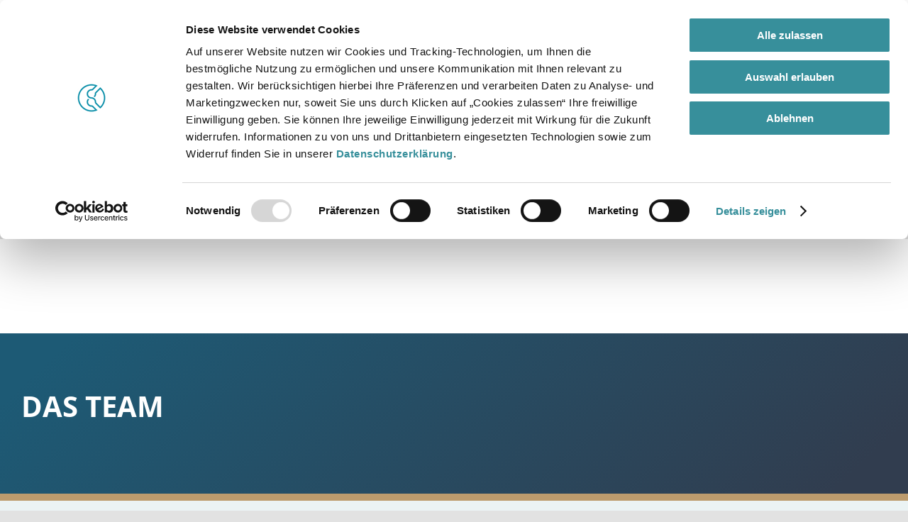

--- FILE ---
content_type: text/css
request_url: https://gsk-rheinruhr.de/wp-content/themes/Avada-Child-Theme/css/components.css?ver=1.0.0
body_size: -422
content:
/**
 * This file contains component styles
 *
 * @author Christian Hamacher <c.hamacher@alldesign.de>
 */

/*###############################################################################*/
/*#### CASCADING LISTS
/*###############################################################################*/

.cascading-list ul {
    margin-top:0;
    padding-left:3vw;
    line-height:1.4;
    list-style-type:circle;
}

.cascading-list ul > li + li {
    margin-top:15px;
}

.cascading-list ul ul {
    list-style-type:disc;
    padding-left:1vw;
}

.cascading-list ul ul > li::marker {
    content:'· ';
}

--- FILE ---
content_type: text/css
request_url: https://gsk-rheinruhr.de/wp-content/themes/Avada-Child-Theme/css/overwrites.css?ver=1.0.0
body_size: 1515
content:
/**
 * This file contains Avada Theme overwrites!
 *
 * Only use this file if something can't be solved using theme options!!!
 *
 * @author Christian Hamacher <c.hamacher@alldesign.de>
 */

/*###############################################################################*/
/*#### FUSION HEADER
/*###############################################################################*/

.fusion-tb-header .fusion-imageframe {
	margin-top:30px;
	margin-bottom:30px;
}

.fusion-tb-header .fusion-container-stuck .fusion-imageframe {
	margin-top:0;
	margin-bottom:0;
}

.fusion-menu-element-wrapper.collapse-enabled .fusion-open-nav-submenu-on-click:before {
	font-size:20px;
	padding:0 26px !important;
}

/* Overwrite Avada Mobile Menu max-height */
#menu-mobile {
	max-height:75vh;
}

#menu-mobile li {
	border-bottom:0 !important;
}

/* Change background-color of 2 menu elements (forms) */
#menu-mobile .menu-item-2382:not(.current_page_item) a,
#menu-mobile .menu-item-2380:not(.current_page_item) a {
	background-color:#c7dcdd !important;
}
#menu-mobile .menu-item-3750:not(.current_page_item) a,
#menu-mobile .menu-item-3916:not(.current_page_item) a {
	background-color: #ffbe9a !important;
	color: #ffffff !important;
}
#menu-mobile .menu-item-3750:not(.current_page_item) a:hover,
#menu-mobile .menu-item-3916:not(.current_page_item) a:hover,
.fusion-body .fusion-menu-element-wrapper[data-count="4"].collapse-enabled ul li.current-menu-item > a[href="https://gsk-rheinruhr.alldesign.ninja/terminabsage/"],
.fusion-body .fusion-menu-element-wrapper[data-count="4"].collapse-enabled ul li.current-menu-item > a[href="https://gsk-rheinruhr.de/terminabsage/"] {
	background-color: #ff5900 !important;
}

/*
.fusion-sticky-spacer {
	height: 0px !important;
}
*/

/*###############################################################################*/
/*#### WP FORMS - DEFAULTS
/*###############################################################################*/

.wpforms-container input,
.wpforms-container textarea {
	background-color:#c6cedc !important;
}

/* Fix sizing of checkboxes on iOS */
.wpforms-container .wpforms-form input[type=checkbox] {
	min-width:13px !important;
}

.wpforms-field-label,
.wpforms-field-label-inline,
.wpforms-field-description {
	color:#c6cedc;
}

.wpforms-field-description {
	font-size:15px !important;
}

.wpforms-field-checkbox li {
	line-height:1;
}

.wpforms-field-checkbox .wpforms-field-label-inline {
	vertical-align:2px !important;
}

.wpforms-field-gdpr-checkbox {
	color:#c6cedc;
}

.wpforms-field-gdpr-checkbox li {
	display:flex;
}

.wpforms-field-gdpr-checkbox label {
	margin-top:-4px !important;
}

.wpforms-field-gdpr-checkbox input {
	width:auto !important;
	height:auto !important;
}

.wpforms-form label.wpforms-error {
    color:#bc9b6d !important;
	font-size:16px !important;
}

.wpforms-field input.wpforms-error, .wpforms-field input.user-invalid, textarea.wpforms-error, .wpforms-field select.wpforms-error, .wpforms-field.wpforms-has-error {
	border-color: #bc9b6d !important;
}
.wpforms-required-label {
	color:#bc9b6d !important;
}

.wpforms-submit {
	border-radius:2px !important;
	border:0 !important;
	color:#fff !important;
	font-size:16px !important;
	background:#079599 !important;
	transition:all 0.4s ease;
}

.wpforms-submit:hover {
	background:#212934 !important;
}

@media(max-width:715px) {
	.wpforms-field {
		width:100% !important;
		margin-left:0 !important;
		margin-right:0 !important;
	}
}

/*###############################################################################*/
/*#### WP FORMS - Multiple Select - Placeholder Farbe, Hintergrund; Labels
/*###############################################################################*/

div.wpforms-container .wpforms-form .wpforms-field-select .choices .choices__inner input[role="textbox"] {
	background: white !important;
}
div.wpforms-container .wpforms-form .wpforms-field-select .choices .choices__inner input[role="textbox"]::placeholder {
	color: rgb(50,50,50) !important;
	opacity: .7; /* Firefox */
}
div.wpforms-container .wpforms-form .wpforms-field-select .choices {
	margin-bottom: 0 !important;
}

/*###############################################################################*/
/*#### WP FORMS - TERMINANFRAGE
/*###############################################################################*/

/* Bevorzuge Wochentage */
#wpforms-2331-field_20-container {
	margin-left:25px;
}

/* Bevorzuge Uhrzeit */
#wpforms-2331-field_14-container,
#wpforms-2331-field_19-container {
	margin-left:28px;
}

/*###############################################################################*/
/*#### WP FORMS - OP-TERMINABSAGE
/*###############################################################################*/

.page-id-3911 div.wpforms-container-full .wpforms-form .wpforms-field {
	width: 100% !important;
}
.page-id-3911 #wpforms-3843-field_2-container {
	margin-left: 0px !important;
}

/*###############################################################################*/
/*#### WP FORMS - TERMINABSAGE
/*###############################################################################*/

.page-id-3747 div.wpforms-container-full .wpforms-form .wpforms-field {
	width: 100% !important;
}
.page-id-3747 #wpforms-3751-field_2-container {
	margin-left: 0px !important;
}

/*###############################################################################*/
/*#### WP FORMS - TERMINABSAGE
/*###############################################################################*/

#wpforms-submit-3751, {
	border-color: var(--awb-custom_color_1) !important;
	border-width: 1px 1px 1px 1px !important;
	border-radius: 4px 4px 4px 4px !important;
	background: var(--awb-custom_color_1) !important;
}
#wpforms-submit-3751:hover {
	background: #ffffff !important;
	color: var(--awb-custom_color_1) !important;
}
div.wpforms-container-full .wpforms-form .wpforms-field-sublabel {
	color: #c6cedc !important;
}
div.wpforms-container-full .wpforms-form select {
	background-color: #c6cedc;
}

/*###############################################################################*/
/*#### WP FORMS - GENERIC
/*###############################################################################*/
/** Fügt hinter den Feld-Descriptions ein * ein, wenn das Feld required ist und das Label versteckt ist. */ 
.wpforms-field:has(.wpforms-field-required):has(.wpforms-label-hide) .wpforms-field-description::after
{
	color: rgb(188, 155, 109);
    content: '*';
	margin-left: .1rem;
}

/*###############################################################################*/
/*#### FUSION SLIDER
/*###############################################################################*/

/* remove arrow navigation from fusion slider on home */
.home .fusion-slider-sc .flex-direction-nav {
	display:none;
}


/*###############################################################################*/
/*#### CONTACT
/*###############################################################################*/

/* remove arrow navigation from fusion slider on home */
.page-id-41 #MUELHEIM {
	order:0 !important;
}
.page-id-41 #KETTWIG {
	order:1 !important;
}
.page-id-41 #UNFALL {
	order:2 !important;
}

/*###############################################################################*/
/*#### JOBS
/*###############################################################################*/

.jobs-modal-form input, .jobs-modal-form textarea {
	color: #000000 !important;
}
.wpforms-field-medium .wpforms-field-row-block {
	float: left !important;
	width: 50% !important;
}
.wpforms-field-medium .wpforms-first {
	padding-right: 20px !important;
}

/*###############################################################################*/
/*#### GOOGLE WEB FONTS
/*###############################################################################*/

/* roboto-regular - latin */
@font-face {
	font-display: swap; /* Check https://developer.mozilla.org/en-US/docs/Web/CSS/@font-face/font-display for other options. */
	font-family: 'Roboto';
	font-style: normal;
	font-weight: 400;
	src: url('../fonts/roboto-v30-latin-regular.eot'); /* IE9 Compat Modes */
	src: url('../fonts/roboto-v30-latin-regular.eot?#iefix') format('embedded-opentype'), /* IE6-IE8 */
	url('../fonts/roboto-v30-latin-regular.woff2') format('woff2'), /* Chrome 36+, Opera 23+, Firefox 39+, Safari 12+, iOS 10+ */
	url('../fonts/roboto-v30-latin-regular.woff') format('woff'), /* Chrome 5+, Firefox 3.6+, IE 9+, Safari 5.1+, iOS 5+ */
	url('../fonts/roboto-v30-latin-regular.ttf') format('truetype'), /* Chrome 4+, Firefox 3.5+, IE 9+, Safari 3.1+, iOS 4.2+, Android Browser 2.2+ */
	url('../fonts/roboto-v30-latin-regular.svg#Roboto') format('svg'); /* Legacy iOS */
}
/* roboto-500 - latin */
@font-face {
	font-display: swap; /* Check https://developer.mozilla.org/en-US/docs/Web/CSS/@font-face/font-display for other options. */
	font-family: 'Roboto';
	font-style: normal;
	font-weight: 500;
	src: url('../fonts/roboto-v30-latin-500.eot'); /* IE9 Compat Modes */
	src: url('../fonts/roboto-v30-latin-500.eot?#iefix') format('embedded-opentype'), /* IE6-IE8 */
	url('../fonts/roboto-v30-latin-500.woff2') format('woff2'), /* Chrome 36+, Opera 23+, Firefox 39+, Safari 12+, iOS 10+ */
	url('../fonts/roboto-v30-latin-500.woff') format('woff'), /* Chrome 5+, Firefox 3.6+, IE 9+, Safari 5.1+, iOS 5+ */
	url('../fonts/roboto-v30-latin-500.ttf') format('truetype'), /* Chrome 4+, Firefox 3.5+, IE 9+, Safari 3.1+, iOS 4.2+, Android Browser 2.2+ */
	url('../fonts/roboto-v30-latin-500.svg#Roboto') format('svg'); /* Legacy iOS */
}

--- FILE ---
content_type: text/css
request_url: https://gsk-rheinruhr.de/wp-content/themes/Avada-Child-Theme/css/print.css?ver=1.0.0
body_size: -86
content:
/**
 * This file contains print styles
 *
 * @author Christian Hamacher <c.hamacher@alldesign.de>
 */

/*###############################################################################*/
/*#### DEFAULTS
/*###############################################################################*/

#wrapper{
	display: block !important;
}

#main, #sidebar {
	display:block !important;
	width:100% !important;
	float:none !important;
	margin:0 !important;
}

/* define page breaks */
a {
	break-inside:avoid;
}

blockquote {
	break-inside:avoid;
}

h1, h2, h3, h4, h5, h6 {
	break-inside:avoid;
}

figure img {
	display: block !important;
	width: 100%;
	height: auto;
	break-inside: avoid !important;
	color-adjust: exact !important;
	opacity: 1 !important;
	transition: none !important;
}

.grecaptcha-badge{
	display: none !important;
}

table, tbody, thead, tfoot, tr, th, td {
	break-inside:avoid;
}

ul, ol, dl {
	break-inside:avoid;
}

.fusion-header {
	position:relative !important;
	top:0 !important;
	box-shadow:none !important;
}

.fusion-header .fusion-logo {
	margin-left:0 !important;
}

/*###############################################################################*/
/*#### HIDE ELEMENTS
/*###############################################################################*/

.fusion-main-menu,
.fusion-mobile-navigation,
.fusion-mobile-menu-icons,
.fusion-mobile-nav-holder,
.fusion-secondary-header  {
	display:none !important;
}

#ad-tag-cloud, /* avada container */
#sliders-container {
	display:none !important;
}

.fusion-footer {
	display:none !important;
}

.wp-video-shortcode {
	display:none !important;
}

.to-top-container {
	display:none !important;
}

--- FILE ---
content_type: text/javascript
request_url: https://gsk-rheinruhr.de/wp-content/themes/Avada-Child-Theme/js/main.js?ver=1.0.0
body_size: -86
content:
/**
 * Main JS
 */
jQuery(document).ready(function($) {
    $(".position_employment_type .jobs-row-input, .job-preview .job-additional-information .job-preview-details-separator > span > span").each(function() {
        var text = $(this).text();
        text = text.replace("Full-time", "Vollzeit");
        text = text.replace("Part-time", "Teilzeit");
        text = text.replace("Temporary", "Vorübergehend");
        text = text.replace("Contractor", "Auftragnehmer");
        text = text.replace("Volunteer", "Ehrenamtliche Mitarbeit");
        $(this).text(text);
    });
});